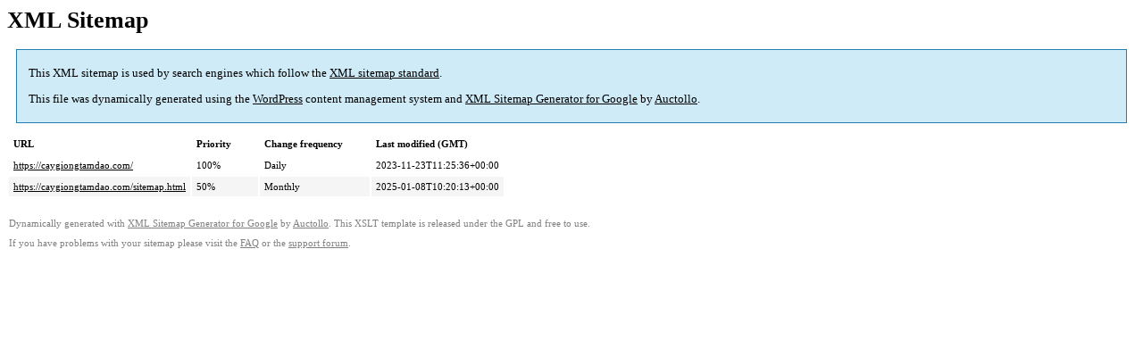

--- FILE ---
content_type: text/xml; charset=utf-8
request_url: https://caygiongtamdao.com/sitemap-misc.html
body_size: 334
content:
<?xml version='1.0' encoding='UTF-8'?><?xml-stylesheet type='text/xsl' href='https://caygiongtamdao.com/wp-content/plugins/google-sitemap-generator/sitemap.xsl'?><!-- sitemap-generator-url='http://www.arnebrachhold.de' sitemap-generator-version='4.1.22' -->
<!-- generated-on='22 January, 2026 6:04 pm' -->
<urlset xmlns:xsi='http://www.w3.org/2001/XMLSchema-instance' xsi:schemaLocation='http://www.sitemaps.org/schemas/sitemap/0.9 http://www.sitemaps.org/schemas/sitemap/0.9/sitemap.xsd' xmlns='http://www.sitemaps.org/schemas/sitemap/0.9'>	<url>
		<loc>https://caygiongtamdao.com/</loc>
		<lastmod>2023-11-23T11:25:36+00:00</lastmod>
		<changefreq>daily</changefreq>
		<priority>1.0</priority>
	</url>
	<url>
		<loc>https://caygiongtamdao.com/sitemap.html</loc>
		<lastmod>2025-01-08T10:20:13+00:00</lastmod>
		<changefreq>monthly</changefreq>
		<priority>0.5</priority>
	</url>
</urlset><!-- Request ID: 571ab9b223535f91fcec4d026a868849; Queries for sitemap: 4; Total queries: 54; Seconds: 0.01; Memory for sitemap: 1KB; Total memory: 2MB -->
